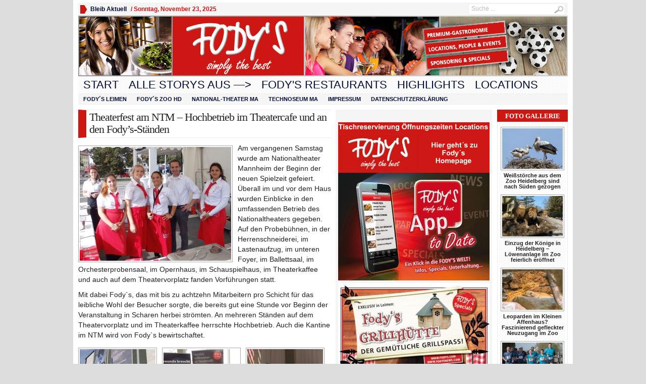

--- FILE ---
content_type: text/html; charset=UTF-8
request_url: https://www.fodysnews.com/theaterfest-am-ntm-hochbetrieb-im-theatercafe-und-an-den-fodys-standen/
body_size: 9016
content:
<!DOCTYPE html PUBLIC "-//W3C//DTD XHTML 1.0 Transitional//EN" "http://www.w3.org/TR/xhtml1/DTD/xhtml1-transitional.dtd">
<html xmlns="http://www.w3.org/1999/xhtml" lang="de">
<head profile="http://gmpg.org/xfn/11">
	<meta http-equiv="Content-Type" content="text/html; charset=UTF-8" />
	<title>
				  Theaterfest am NTM &#8211; Hochbetrieb im Theatercafe und an den Fody&#8217;s-Ständen | Fody´s news					</title>
		<style type="text/css" media="screen">@import url( https://www.fodysnews.com/wp-content/themes/WpNewspaper153/style.css );</style>
	<link rel="stylesheet" href="https://www.fodysnews.com/wp-content/themes/WpNewspaper153/styles/default.css" type="text/css" media="screen" />
	<link rel="stylesheet" href="https://www.fodysnews.com/wp-content/themes/WpNewspaper153/custom.css" type="text/css" media="screen" />

	<link rel="alternate" type="application/rss+xml" title="RSS 2.0" href="https://www.fodysnews.com/feed/" />	
	<link rel="alternate" type="text/xml" title="RSS .92" href="https://www.fodysnews.com/feed/rss/" />	
	<link rel="alternate" type="application/atom+xml" title="Atom 0.3" href="https://www.fodysnews.com/feed/atom/" />	
	<link rel="pingback" href="https://www.fodysnews.com/xmlrpc.php" />	
		<link rel='archives' title='März 2020' href='https://www.fodysnews.com/2020/03/' />
	<link rel='archives' title='Oktober 2019' href='https://www.fodysnews.com/2019/10/' />
	<link rel='archives' title='September 2019' href='https://www.fodysnews.com/2019/09/' />
	<link rel='archives' title='August 2019' href='https://www.fodysnews.com/2019/08/' />
	<link rel='archives' title='Juni 2019' href='https://www.fodysnews.com/2019/06/' />
	<link rel='archives' title='April 2019' href='https://www.fodysnews.com/2019/04/' />
	<link rel='archives' title='März 2019' href='https://www.fodysnews.com/2019/03/' />
	<link rel='archives' title='Februar 2019' href='https://www.fodysnews.com/2019/02/' />
	<link rel='archives' title='Dezember 2018' href='https://www.fodysnews.com/2018/12/' />
	<link rel='archives' title='November 2018' href='https://www.fodysnews.com/2018/11/' />
	<link rel='archives' title='Oktober 2018' href='https://www.fodysnews.com/2018/10/' />
	<link rel='archives' title='September 2018' href='https://www.fodysnews.com/2018/09/' />
	<link rel='archives' title='August 2018' href='https://www.fodysnews.com/2018/08/' />
	<link rel='archives' title='Juni 2018' href='https://www.fodysnews.com/2018/06/' />
	<link rel='archives' title='Mai 2018' href='https://www.fodysnews.com/2018/05/' />
	<link rel='archives' title='April 2018' href='https://www.fodysnews.com/2018/04/' />
	<link rel='archives' title='März 2018' href='https://www.fodysnews.com/2018/03/' />
	<link rel='archives' title='Februar 2018' href='https://www.fodysnews.com/2018/02/' />
	<link rel='archives' title='Januar 2018' href='https://www.fodysnews.com/2018/01/' />
	<link rel='archives' title='Dezember 2017' href='https://www.fodysnews.com/2017/12/' />
	<link rel='archives' title='November 2017' href='https://www.fodysnews.com/2017/11/' />
	<link rel='archives' title='Oktober 2017' href='https://www.fodysnews.com/2017/10/' />
	<link rel='archives' title='September 2017' href='https://www.fodysnews.com/2017/09/' />
	<link rel='archives' title='August 2017' href='https://www.fodysnews.com/2017/08/' />
	<link rel='archives' title='Juli 2017' href='https://www.fodysnews.com/2017/07/' />
	<link rel='archives' title='Juni 2017' href='https://www.fodysnews.com/2017/06/' />
	<link rel='archives' title='Mai 2017' href='https://www.fodysnews.com/2017/05/' />
	<link rel='archives' title='April 2017' href='https://www.fodysnews.com/2017/04/' />
	<link rel='archives' title='März 2017' href='https://www.fodysnews.com/2017/03/' />
	<link rel='archives' title='Januar 2017' href='https://www.fodysnews.com/2017/01/' />
	<link rel='archives' title='Dezember 2016' href='https://www.fodysnews.com/2016/12/' />
	<link rel='archives' title='November 2016' href='https://www.fodysnews.com/2016/11/' />
	<link rel='archives' title='Oktober 2016' href='https://www.fodysnews.com/2016/10/' />
	<link rel='archives' title='September 2016' href='https://www.fodysnews.com/2016/09/' />
	<link rel='archives' title='Juli 2016' href='https://www.fodysnews.com/2016/07/' />
	<link rel='archives' title='Juni 2016' href='https://www.fodysnews.com/2016/06/' />
	<link rel='archives' title='Mai 2016' href='https://www.fodysnews.com/2016/05/' />
	<link rel='archives' title='April 2016' href='https://www.fodysnews.com/2016/04/' />
	<link rel='archives' title='März 2016' href='https://www.fodysnews.com/2016/03/' />
	<link rel='archives' title='Februar 2016' href='https://www.fodysnews.com/2016/02/' />
	<link rel='archives' title='Januar 2016' href='https://www.fodysnews.com/2016/01/' />
	<link rel='archives' title='Dezember 2015' href='https://www.fodysnews.com/2015/12/' />
	<link rel='archives' title='November 2015' href='https://www.fodysnews.com/2015/11/' />
	<link rel='archives' title='Oktober 2015' href='https://www.fodysnews.com/2015/10/' />
	<link rel='archives' title='September 2015' href='https://www.fodysnews.com/2015/09/' />
	<link rel='archives' title='August 2015' href='https://www.fodysnews.com/2015/08/' />
	<link rel='archives' title='Juli 2015' href='https://www.fodysnews.com/2015/07/' />
	<link rel='archives' title='Juni 2015' href='https://www.fodysnews.com/2015/06/' />
	<link rel='archives' title='Mai 2015' href='https://www.fodysnews.com/2015/05/' />
	<link rel='archives' title='April 2015' href='https://www.fodysnews.com/2015/04/' />
	<link rel='archives' title='März 2015' href='https://www.fodysnews.com/2015/03/' />
	<link rel='archives' title='Februar 2015' href='https://www.fodysnews.com/2015/02/' />
	<link rel='archives' title='Januar 2015' href='https://www.fodysnews.com/2015/01/' />
	<link rel='archives' title='Dezember 2014' href='https://www.fodysnews.com/2014/12/' />
	<link rel='archives' title='November 2014' href='https://www.fodysnews.com/2014/11/' />
	<link rel='archives' title='Oktober 2014' href='https://www.fodysnews.com/2014/10/' />
	<link rel='archives' title='September 2014' href='https://www.fodysnews.com/2014/09/' />
	<link rel='archives' title='August 2014' href='https://www.fodysnews.com/2014/08/' />
	<link rel='archives' title='Juli 2014' href='https://www.fodysnews.com/2014/07/' />
	<link rel='archives' title='Juni 2014' href='https://www.fodysnews.com/2014/06/' />
	<link rel='archives' title='Mai 2014' href='https://www.fodysnews.com/2014/05/' />
	<link rel='archives' title='April 2014' href='https://www.fodysnews.com/2014/04/' />
	<link rel='archives' title='März 2014' href='https://www.fodysnews.com/2014/03/' />
	<link rel='archives' title='Februar 2014' href='https://www.fodysnews.com/2014/02/' />
	<link rel='archives' title='Januar 2014' href='https://www.fodysnews.com/2014/01/' />
	<link rel='archives' title='Dezember 2013' href='https://www.fodysnews.com/2013/12/' />
	<link rel='archives' title='November 2013' href='https://www.fodysnews.com/2013/11/' />
	<link rel='archives' title='Oktober 2013' href='https://www.fodysnews.com/2013/10/' />
	<link rel='archives' title='September 2013' href='https://www.fodysnews.com/2013/09/' />
	<link rel='archives' title='August 2013' href='https://www.fodysnews.com/2013/08/' />
	<link rel='archives' title='Juli 2013' href='https://www.fodysnews.com/2013/07/' />
	<link rel='archives' title='Juni 2013' href='https://www.fodysnews.com/2013/06/' />
	<link rel='archives' title='Mai 2013' href='https://www.fodysnews.com/2013/05/' />
	<link rel='archives' title='April 2013' href='https://www.fodysnews.com/2013/04/' />
	<link rel='archives' title='März 2013' href='https://www.fodysnews.com/2013/03/' />
	<link rel='archives' title='Februar 2013' href='https://www.fodysnews.com/2013/02/' />
	<link rel='archives' title='Januar 2013' href='https://www.fodysnews.com/2013/01/' />
	<link rel='archives' title='Dezember 2012' href='https://www.fodysnews.com/2012/12/' />
	<link rel='archives' title='November 2012' href='https://www.fodysnews.com/2012/11/' />
	<link rel='archives' title='Oktober 2012' href='https://www.fodysnews.com/2012/10/' />
	<link rel='archives' title='September 2012' href='https://www.fodysnews.com/2012/09/' />
	<link rel='archives' title='August 2012' href='https://www.fodysnews.com/2012/08/' />
	<link rel='archives' title='Juli 2012' href='https://www.fodysnews.com/2012/07/' />
	<link rel='archives' title='Juni 2012' href='https://www.fodysnews.com/2012/06/' />
	<link rel='archives' title='Mai 2012' href='https://www.fodysnews.com/2012/05/' />
	<link rel='archives' title='April 2012' href='https://www.fodysnews.com/2012/04/' />
	<link rel='archives' title='März 2012' href='https://www.fodysnews.com/2012/03/' />
	<link rel='archives' title='Februar 2012' href='https://www.fodysnews.com/2012/02/' />
	<link rel='archives' title='Januar 2012' href='https://www.fodysnews.com/2012/01/' />
	<link rel='archives' title='Dezember 2011' href='https://www.fodysnews.com/2011/12/' />
	<link rel='archives' title='November 2011' href='https://www.fodysnews.com/2011/11/' />
	<link rel='archives' title='Oktober 2011' href='https://www.fodysnews.com/2011/10/' />
	<link rel='archives' title='September 2011' href='https://www.fodysnews.com/2011/09/' />
	<link rel='archives' title='August 2011' href='https://www.fodysnews.com/2011/08/' />
	<link rel='archives' title='Mai 2011' href='https://www.fodysnews.com/2011/05/' />
	<meta name='robots' content='max-image-preview:large' />
<link rel='dns-prefetch' href='//s.w.org' />
		<script type="text/javascript">
			window._wpemojiSettings = {"baseUrl":"https:\/\/s.w.org\/images\/core\/emoji\/13.1.0\/72x72\/","ext":".png","svgUrl":"https:\/\/s.w.org\/images\/core\/emoji\/13.1.0\/svg\/","svgExt":".svg","source":{"concatemoji":"https:\/\/www.fodysnews.com\/wp-includes\/js\/wp-emoji-release.min.js?ver=5.8.12"}};
			!function(e,a,t){var n,r,o,i=a.createElement("canvas"),p=i.getContext&&i.getContext("2d");function s(e,t){var a=String.fromCharCode;p.clearRect(0,0,i.width,i.height),p.fillText(a.apply(this,e),0,0);e=i.toDataURL();return p.clearRect(0,0,i.width,i.height),p.fillText(a.apply(this,t),0,0),e===i.toDataURL()}function c(e){var t=a.createElement("script");t.src=e,t.defer=t.type="text/javascript",a.getElementsByTagName("head")[0].appendChild(t)}for(o=Array("flag","emoji"),t.supports={everything:!0,everythingExceptFlag:!0},r=0;r<o.length;r++)t.supports[o[r]]=function(e){if(!p||!p.fillText)return!1;switch(p.textBaseline="top",p.font="600 32px Arial",e){case"flag":return s([127987,65039,8205,9895,65039],[127987,65039,8203,9895,65039])?!1:!s([55356,56826,55356,56819],[55356,56826,8203,55356,56819])&&!s([55356,57332,56128,56423,56128,56418,56128,56421,56128,56430,56128,56423,56128,56447],[55356,57332,8203,56128,56423,8203,56128,56418,8203,56128,56421,8203,56128,56430,8203,56128,56423,8203,56128,56447]);case"emoji":return!s([10084,65039,8205,55357,56613],[10084,65039,8203,55357,56613])}return!1}(o[r]),t.supports.everything=t.supports.everything&&t.supports[o[r]],"flag"!==o[r]&&(t.supports.everythingExceptFlag=t.supports.everythingExceptFlag&&t.supports[o[r]]);t.supports.everythingExceptFlag=t.supports.everythingExceptFlag&&!t.supports.flag,t.DOMReady=!1,t.readyCallback=function(){t.DOMReady=!0},t.supports.everything||(n=function(){t.readyCallback()},a.addEventListener?(a.addEventListener("DOMContentLoaded",n,!1),e.addEventListener("load",n,!1)):(e.attachEvent("onload",n),a.attachEvent("onreadystatechange",function(){"complete"===a.readyState&&t.readyCallback()})),(n=t.source||{}).concatemoji?c(n.concatemoji):n.wpemoji&&n.twemoji&&(c(n.twemoji),c(n.wpemoji)))}(window,document,window._wpemojiSettings);
		</script>
		<style type="text/css">
img.wp-smiley,
img.emoji {
	display: inline !important;
	border: none !important;
	box-shadow: none !important;
	height: 1em !important;
	width: 1em !important;
	margin: 0 .07em !important;
	vertical-align: -0.1em !important;
	background: none !important;
	padding: 0 !important;
}
</style>
	<link rel='stylesheet' id='wp-block-library-css'  href='https://www.fodysnews.com/wp-includes/css/dist/block-library/style.min.css?ver=5.8.12' type='text/css' media='all' />
<link rel='stylesheet' id='tablepress-default-css'  href='https://www.fodysnews.com/wp-content/plugins/tablepress/css/build/default.css?ver=2.1.8' type='text/css' media='all' />
<link rel='stylesheet' id='borlabs-cookie-css'  href='https://www.fodysnews.com/wp-content/plugins/borlabs-cookie/css/borlabs-cookie.css?ver=1.9.9-2' type='text/css' media='all' />
<style id='borlabs-cookie-inline-css' type='text/css'>
[data-borlabs-cookie-wrap] [data-borlabs-cookie] {background:#f9f9f9 !important; color:#606569 !important;}
[data-borlabs-cookie-wrap] [data-borlabs-cookie] p {color:#606569 !important;}
[data-borlabs-cookie-wrap] [data-borlabs-cookie] p a {color:#288fe9 !important;}
[data-borlabs-cookie-wrap] [data-borlabs-cookie] p.borlabsCookieSubHeadline {background:#eeeeee !important;}
[data-borlabs-cookie-wrap] [data-borlabs-cookie] p.borlabsCookieSuccess {color:#5eb930 !important;}
[data-borlabs-cookie-wrap] [data-borlabs-cookie] [data-borlabs-selection] ul {border-top: 1px solid #f2f2f2 !important; border-left: 1px solid #f2f2f2 !important; border-right: 1px solid #f2f2f2 !important;}
[data-borlabs-cookie-wrap] [data-borlabs-cookie] [data-borlabs-selection] ul li.cookieOption1 {background:#ffffff !important; border-bottom: 1px solid #f2f2f2 !important; color:#606569 !important;}
[data-borlabs-cookie-wrap] [data-borlabs-cookie] [data-borlabs-selection] ul li.cookieOption1:hover {background-color:#288fe9 !important; color:#ffffff !important;}
[data-borlabs-cookie-wrap] [data-borlabs-cookie] [data-borlabs-selection] ul li.cookieOption2 {background:#ffffff !important; border-bottom: 1px solid #f2f2f2 !important; color:#606569 !important;}
[data-borlabs-cookie-wrap] [data-borlabs-cookie] [data-borlabs-selection] ul li.cookieOption2:hover {background-color:#288fe9 !important; color:#ffffff !important;}
[data-borlabs-cookie-wrap] [data-borlabs-cookie] [data-borlabs-selection] ul li.cookieOption3 {background:#ffffff !important; border-bottom: 1px solid #f2f2f2 !important; color:#606569 !important;}
[data-borlabs-cookie-wrap] [data-borlabs-cookie] [data-borlabs-selection] ul li.cookieOption3:hover {background-color:#288fe9 !important; color:#ffffff !important;}
[data-borlabs-cookie-wrap] [data-borlabs-cookie] [data-borlabs-help] a {color:#288fe9 !important;}
.borlabs-cookie-bct-default, [data-borlabs-cookie-opt-out] {background:#efefef !important; color: #666666 !important;}
.borlabs-cookie-bct-default p, [data-borlabs-cookie-opt-out] p {color: #666666 !important;}
.borlabs-cookie-bct-default a[role="button"], [data-borlabs-cookie-opt-out] a[role="button"] {background:#288fe9 !important; color: #ffffff !important;}
.borlabs-cookie-bct-default a[role="button"]:hover, [data-borlabs-cookie-opt-out] a[role="button"]:hover {background:#2875e9 !important; color: #ffffff !important;}
[data-borlabs-cookie-opt-out] [data-borlabs-cookie-opt-out-success] {color: #5eb930 !important;}
</style>
<link rel='stylesheet' id='promoslider_main-css'  href='https://www.fodysnews.com/wp-content/plugins/promotion-slider/css/slider.css?ver=5.8.12' type='text/css' media='all' />
<script type='text/javascript' src='https://www.fodysnews.com/wp-includes/js/jquery/jquery.min.js?ver=3.6.0' id='jquery-core-js'></script>
<script type='text/javascript' src='https://www.fodysnews.com/wp-includes/js/jquery/jquery-migrate.min.js?ver=3.3.2' id='jquery-migrate-js'></script>
<script type='text/javascript' src='https://www.fodysnews.com/wp-content/themes/WpNewspaper153/includes/js/contentslider.js?ver=5.8.12' id='contentslider-js'></script>
<script type='text/javascript' src='https://www.fodysnews.com/wp-content/themes/WpNewspaper153/includes/js/jqueryslidemenu.js?ver=5.8.12' id='jqueryslidemenu-js'></script>
<script type='text/javascript' src='https://www.fodysnews.com/wp-content/themes/WpNewspaper153/includes/js/jCarouselLite.js?ver=5.8.12' id='jCarouselLite-js'></script>
<script type='text/javascript' src='https://www.fodysnews.com/wp-content/themes/WpNewspaper153/includes/js/tabber.js?ver=5.8.12' id='tabber-js'></script>
<script type='text/javascript' src='https://www.fodysnews.com/wp-content/themes/WpNewspaper153/includes/js/flowplayer-3.2.4.min.js?ver=5.8.12' id='flowplayer-js'></script>
<script type='text/javascript' src='https://www.fodysnews.com/wp-content/themes/WpNewspaper153/includes/js/cufon-yui.js?ver=5.8.12' id='cufon-js'></script>
<script type='text/javascript' src='https://www.fodysnews.com/wp-content/themes/WpNewspaper153/includes/js/aller.js?ver=5.8.12' id='aller-js'></script>
<script type='text/javascript' id='black-studio-touch-dropdown-menu-js-extra'>
/* <![CDATA[ */
var black_studio_touch_dropdown_menu_params = {"selector":"li:has(ul) > a","selector_leaf":"li li li:not(:has(ul)) > a","force_ios5":""};
/* ]]> */
</script>
<script type='text/javascript' src='https://www.fodysnews.com/wp-content/plugins/black-studio-touch-dropdown-menu/js/black-studio-touch-dropdown-menu.min.js?ver=1.0.2' id='black-studio-touch-dropdown-menu-js'></script>
<script type='text/javascript' id='promoslider_main-js-extra'>
/* <![CDATA[ */
var promoslider_options = {"version":"3.3.4"};
/* ]]> */
</script>
<script type='text/javascript' src='https://www.fodysnews.com/wp-content/plugins/promotion-slider/js/promoslider.js?ver=5.8.12' id='promoslider_main-js'></script>
<link rel="https://api.w.org/" href="https://www.fodysnews.com/wp-json/" /><link rel="alternate" type="application/json" href="https://www.fodysnews.com/wp-json/wp/v2/posts/6302" /><link rel="EditURI" type="application/rsd+xml" title="RSD" href="https://www.fodysnews.com/xmlrpc.php?rsd" />
<link rel="wlwmanifest" type="application/wlwmanifest+xml" href="https://www.fodysnews.com/wp-includes/wlwmanifest.xml" /> 
<meta name="generator" content="WordPress 5.8.12" />
<link rel="canonical" href="https://www.fodysnews.com/theaterfest-am-ntm-hochbetrieb-im-theatercafe-und-an-den-fodys-standen/" />
<link rel='shortlink' href='https://www.fodysnews.com/?p=6302' />
<link rel="alternate" type="application/json+oembed" href="https://www.fodysnews.com/wp-json/oembed/1.0/embed?url=https%3A%2F%2Fwww.fodysnews.com%2Ftheaterfest-am-ntm-hochbetrieb-im-theatercafe-und-an-den-fodys-standen%2F" />
<link rel="alternate" type="text/xml+oembed" href="https://www.fodysnews.com/wp-json/oembed/1.0/embed?url=https%3A%2F%2Fwww.fodysnews.com%2Ftheaterfest-am-ntm-hochbetrieb-im-theatercafe-und-an-den-fodys-standen%2F&#038;format=xml" />

	</head>

<body>


<div id="wrapper">

	<div id="masthead">
								<ul>
					<li><a href="#">Bleib Aktuell</a>
						<ul>
							<li><a class="gab_rss" href="https://www.fodysnews.com/feed/" rel="nofollow" title="Abonniere die letzen Artikel in RSS">Letzte Artikel in RSS</a>
								<ul>
									<li><a class="gab_rss" rel="nofollow" href="https://www.fodysnews.com/category/alle-storys-aus/feed/">Alle Storys aus ---&gt;</a></li><li><a class="gab_rss" rel="nofollow" href="https://www.fodysnews.com/category/cateringevents/feed/">Catering/Events</a></li><li><a class="gab_rss" rel="nofollow" href="https://www.fodysnews.com/category/eventreports/feed/">Event Reports</a></li><li><a class="gab_rss" rel="nofollow" href="https://www.fodysnews.com/category/fodys-restaurants/feed/">Fody's Restaurants</a></li><li><a class="gab_rss" rel="nofollow" href="https://www.fodysnews.com/category/entertainment/fritz-quitz/feed/">Fritz-Quitz</a></li><li><a class="gab_rss" rel="nofollow" href="https://www.fodysnews.com/category/headlines/feed/">Headlines</a></li><li><a class="gab_rss" rel="nofollow" href="https://www.fodysnews.com/category/highlights/feed/">Highlights</a></li><li><a class="gab_rss" rel="nofollow" href="https://www.fodysnews.com/category/kaefertal/feed/">Käfertal</a></li><li><a class="gab_rss" rel="nofollow" href="https://www.fodysnews.com/category/ketsch/feed/">Ketsch</a></li><li><a class="gab_rss" rel="nofollow" href="https://www.fodysnews.com/category/ladenburg/feed/">Ladenburg</a></li><li><a class="gab_rss" rel="nofollow" href="https://www.fodysnews.com/category/entertainment/feed/">latest stories</a></li><li><a class="gab_rss" rel="nofollow" href="https://www.fodysnews.com/category/leimen/feed/">Leimen</a></li><li><a class="gab_rss" rel="nofollow" href="https://www.fodysnews.com/category/locations/feed/">Locations</a></li><li><a class="gab_rss" rel="nofollow" href="https://www.fodysnews.com/category/media/feed/">Media</a></li><li><a class="gab_rss" rel="nofollow" href="https://www.fodysnews.com/category/entertainment/music-sessions/feed/">Music Sessions</a></li><li><a class="gab_rss" rel="nofollow" href="https://www.fodysnews.com/category/newpromotion/feed/">New Promotions</a></li><li><a class="gab_rss" rel="nofollow" href="https://www.fodysnews.com/category/upcoming/feed/">Next Events</a></li><li><a class="gab_rss" rel="nofollow" href="https://www.fodysnews.com/category/media/photo-gallery/feed/">Photo Gallery</a></li><li><a class="gab_rss" rel="nofollow" href="https://www.fodysnews.com/category/sponsoring/feed/">Sponsoring &amp; Charity</a></li><li><a class="gab_rss" rel="nofollow" href="https://www.fodysnews.com/category/uncategorized/feed/">Uncategorized</a></li><li><a class="gab_rss" rel="nofollow" href="https://www.fodysnews.com/category/media/videos/feed/">Videos</a></li><li><a class="gab_rss" rel="nofollow" href="https://www.fodysnews.com/category/heidelberg-zoo/feed/">Zoo HD</a></li>				
								</ul>
							</li>
							<li><a class="gab_rss" href="https://www.fodysnews.com/comments/feed/" rel="nofollow" title="Abonniere die letzen Kommentare in RSS">Letzte Kommentare in RSS</a></li>
																											</ul>
					</li>
					<li> / <script type="text/javascript">
							<!--
							var mydate=new Date()
							var year=mydate.getYear()
							if (year < 1000)
							year+=1900
							var day=mydate.getDay()
							var month=mydate.getMonth()
							var daym=mydate.getDate()
							if (daym<10)
							daym="0"+daym
							var dayarray=new Array("Sonntag","Montag","Dienstag","Mittwoch","Donnerstag","Freitag","Samstag")
							var montharray=new Array("Januar","Februaer","März","April","Mai","Juni","Juli","August","September","Oktober","November","Dezember")
							document.write(""+dayarray[day]+", "+montharray[month]+" "+daym+", "+year+"")
							// -->
						</script>
					</li>
				</ul>
							<div id="search"><form id="searchform" action="https://www.fodysnews.com">
	<fieldset>
		<input type="text" id="s" name="s" value="Suche ..." onfocus="if(this.value==this.defaultValue)this.value='';" onblur="if(this.value=='')this.value=this.defaultValue;"/>
		<input type="image" id="searchsubmit" src="https://www.fodysnews.com/wp-content/themes/WpNewspaper153/images/button_go.gif" alt="Suche ..." value="" /> 
	</fieldset>
</form>
</div>
		<div class="clear"></div>
	</div><!-- enf od Masthead -->
	<!-- #Header -->
				<a href="https://www.fodysnews.com" alt="Fody´s news" title="Fody´s news"><img src="https://www.fodysnews.com/wp-content/uploads/2011/10/header_V2_970x120px_2.jpg" style="max-width:970px" alt="Fody´s news" /></a>
		<!-- // header -->

	
	<div class="clear"></div>		
		<div id="navcats">
										<ul>
						<li><a href="https://www.fodysnews.com" title="Simply the best!">Start</a></li>
							<li class="cat-item cat-item-157"><a href="https://www.fodysnews.com/category/alle-storys-aus/">Alle Storys aus &#8212;&gt;</a>
</li>
	<li class="cat-item cat-item-168"><a href="https://www.fodysnews.com/category/fodys-restaurants/">Fody&#039;s Restaurants</a>
</li>
	<li class="cat-item cat-item-161"><a href="https://www.fodysnews.com/category/highlights/">Highlights</a>
</li>
	<li class="cat-item cat-item-169"><a href="https://www.fodysnews.com/category/locations/">Locations</a>
</li>
					</ul>
			 				<div class="clear"></div>
	</div>
	
	<div id="navpages">
										<ul>
						<li class="page_item page-item-2697 page_item_has_children"><a href="https://www.fodysnews.com/fody%c2%b4s-leimen/">Fody´s Leimen</a>
<ul class='children'>
	<li class="page_item page-item-5874"><a href="https://www.fodysnews.com/fody%c2%b4s-leimen/ostern-2019/">Ostern 2019</a></li>
	<li class="page_item page-item-3717"><a href="https://www.fodysnews.com/fody%c2%b4s-leimen/grillhutte/">Leimen &#8211; Hüttenzauber</a></li>
</ul>
</li>
<li class="page_item page-item-3802"><a href="https://www.fodysnews.com/fody%c2%b4s-zoo-hd/">Fody´s Zoo HD</a></li>
<li class="page_item page-item-7320"><a href="https://www.fodysnews.com/national-theater-mannheim/">National-Theater MA</a></li>
<li class="page_item page-item-7322"><a href="https://www.fodysnews.com/technoseum-ma/">Technoseum MA</a></li>
<li class="page_item page-item-1415 page_item_has_children"><a href="https://www.fodysnews.com/impressum/">Impressum</a>
<ul class='children'>
	<li class="page_item page-item-1466"><a href="https://www.fodysnews.com/impressum/contact/">Kontakt</a></li>
</ul>
</li>
<li class="page_item page-item-8083"><a href="https://www.fodysnews.com/datenschutzerklaerung/">Datenschutzerklärung</a></li>
					</ul>
			 				<div class="clear"></div>
	</div>
	
<div class="clear"></div>	

<div id="innerContent">
	<div id="innerLeft">	
		<div class="post">
			
			<h1 class="singlePageTitle">Theaterfest am NTM &#8211; Hochbetrieb im Theatercafe und an den Fody&#8217;s-Ständen</h1>
	
			<p><a href="https://www.fodysnews.com/wp-content/uploads/2014/10/216-NTM-Spielzeit-Eröffnung-2.jpg"><img loading="lazy" class="alignleft size-medium wp-image-6303" alt="216 - NTM Spielzeit-Eröffnung - 2" src="https://www.fodysnews.com/wp-content/uploads/2014/10/216-NTM-Spielzeit-Eröffnung-2-300x225.jpg" width="300" height="225" srcset="https://www.fodysnews.com/wp-content/uploads/2014/10/216-NTM-Spielzeit-Eröffnung-2-300x225.jpg 300w, https://www.fodysnews.com/wp-content/uploads/2014/10/216-NTM-Spielzeit-Eröffnung-2-1024x768.jpg 1024w, https://www.fodysnews.com/wp-content/uploads/2014/10/216-NTM-Spielzeit-Eröffnung-2-470x352.jpg 470w, https://www.fodysnews.com/wp-content/uploads/2014/10/216-NTM-Spielzeit-Eröffnung-2-161x120.jpg 161w, https://www.fodysnews.com/wp-content/uploads/2014/10/216-NTM-Spielzeit-Eröffnung-2.jpg 1200w" sizes="(max-width: 300px) 100vw, 300px" /></a>Am vergangenen Samstag wurde am Nationaltheater Mannheim der Beginn der neuen Spielzeit gefeiert. Überall im und vor dem Haus wurden Einblicke in den umfassenden Betrieb des Nationaltheaters gegeben. Auf den Probebühnen, in der Herrenschneiderei, im Lastenaufzug, im unteren Foyer, im Ballettsaal, im Orchesterprobensaal, im Opernhaus, im Schauspielhaus, im Theaterkaffee und auch auf dem Theatervorplatz fanden Vorführungen statt.</p>
<p>Mit dabei Fody`s, das mit bis zu achtzehn Mitarbeitern pro Schicht für das leibliche Wohl der Besucher sorgte, die bereits gut eine Stunde vor Beginn der Veranstaltung in Scharen herbei strömten. An mehreren Ständen auf dem Theatervorplatz und im Theaterkaffee herrschte Hochbetrieb. Auch die Kantine im NTM wird von Fody`s bewirtschaftet.</p>
<p><a href="https://www.fodysnews.com/wp-content/uploads/2014/10/216-NTM-Spielzeit-Eröffnung-1.jpg"><img loading="lazy" class="alignleft size-thumbnail wp-image-6307" alt="216 - NTM Spielzeit-Eröffnung - 1" src="https://www.fodysnews.com/wp-content/uploads/2014/10/216-NTM-Spielzeit-Eröffnung-1-150x150.jpg" width="150" height="150" srcset="https://www.fodysnews.com/wp-content/uploads/2014/10/216-NTM-Spielzeit-Eröffnung-1-150x150.jpg 150w, https://www.fodysnews.com/wp-content/uploads/2014/10/216-NTM-Spielzeit-Eröffnung-1-50x50.jpg 50w" sizes="(max-width: 150px) 100vw, 150px" /></a><a href="https://www.fodysnews.com/wp-content/uploads/2014/10/216-NTM-Spielzeit-Eröffnung-3.jpg"><img loading="lazy" class="alignleft size-thumbnail wp-image-6305" alt="216 - NTM Spielzeit-Eröffnung - 3" src="https://www.fodysnews.com/wp-content/uploads/2014/10/216-NTM-Spielzeit-Eröffnung-3-150x150.jpg" width="150" height="150" srcset="https://www.fodysnews.com/wp-content/uploads/2014/10/216-NTM-Spielzeit-Eröffnung-3-150x150.jpg 150w, https://www.fodysnews.com/wp-content/uploads/2014/10/216-NTM-Spielzeit-Eröffnung-3-50x50.jpg 50w" sizes="(max-width: 150px) 100vw, 150px" /></a><a href="https://www.fodysnews.com/wp-content/uploads/2014/10/216-NTM-Spielzeit-Eröffnung-5.jpg"><img loading="lazy" class="alignleft size-thumbnail wp-image-6304" alt="216 - NTM Spielzeit-Eröffnung - 5" src="https://www.fodysnews.com/wp-content/uploads/2014/10/216-NTM-Spielzeit-Eröffnung-5-150x150.jpg" width="150" height="150" srcset="https://www.fodysnews.com/wp-content/uploads/2014/10/216-NTM-Spielzeit-Eröffnung-5-150x150.jpg 150w, https://www.fodysnews.com/wp-content/uploads/2014/10/216-NTM-Spielzeit-Eröffnung-5-50x50.jpg 50w" sizes="(max-width: 150px) 100vw, 150px" /></a></p>
<p>&nbsp;</p>
<div class="clear"></div>			
						
			<div class="clear"></div>
									<div class="share">
				<p>
					<a href="https://digg.com/submit?phase=2&amp;url=https://www.fodysnews.com/theaterfest-am-ntm-hochbetrieb-im-theatercafe-und-an-den-fodys-standen/&amp;title=Theaterfest am NTM &#8211; Hochbetrieb im Theatercafe und an den Fody&#8217;s-Ständen"><img src="https://www.fodysnews.com/wp-content/themes/WpNewspaper153/images/digg.png" alt="" /></a>
					<a href="https://del.icio.us/post?url=https://www.fodysnews.com/theaterfest-am-ntm-hochbetrieb-im-theatercafe-und-an-den-fodys-standen/&amp;title=Theaterfest am NTM &#8211; Hochbetrieb im Theatercafe und an den Fody&#8217;s-Ständen"><img src="https://www.fodysnews.com/wp-content/themes/WpNewspaper153/images/delicious.png" alt="" /></a>
					<a href="https://www.facebook.com/share.php?u=https://www.fodysnews.com/theaterfest-am-ntm-hochbetrieb-im-theatercafe-und-an-den-fodys-standen/&amp;t=Theaterfest am NTM &#8211; Hochbetrieb im Theatercafe und an den Fody&#8217;s-Ständen"><img src="https://www.fodysnews.com/wp-content/themes/WpNewspaper153/images/facebook.png" alt="" /></a>
					<a href="https://www.google.com/bookmarks/mark?op=edit&amp;bkmk=https://www.fodysnews.com/theaterfest-am-ntm-hochbetrieb-im-theatercafe-und-an-den-fodys-standen/&amp;title=Theaterfest am NTM &#8211; Hochbetrieb im Theatercafe und an den Fody&#8217;s-Ständen"><img src="https://www.fodysnews.com/wp-content/themes/WpNewspaper153/images/googlebookmark.png" alt="" /></a>
					<a href="https://sphinn.com/submit.php?url=https://www.fodysnews.com/theaterfest-am-ntm-hochbetrieb-im-theatercafe-und-an-den-fodys-standen/&amp;title=Theaterfest am NTM &#8211; Hochbetrieb im Theatercafe und an den Fody&#8217;s-Ständen"><img src="https://www.fodysnews.com/wp-content/themes/WpNewspaper153/images/sphinn.gif" alt="" /></a>
					<a href="https://www.stumbleupon.com/submit?url=https://www.fodysnews.com/theaterfest-am-ntm-hochbetrieb-im-theatercafe-und-an-den-fodys-standen/&amp;title=Theaterfest am NTM &#8211; Hochbetrieb im Theatercafe und an den Fody&#8217;s-Ständen"><img src="https://www.fodysnews.com/wp-content/themes/WpNewspaper153/images/stumbleupon.png" alt="" /></a>
					<a href="https://technorati.com/faves?add=https://www.fodysnews.com/theaterfest-am-ntm-hochbetrieb-im-theatercafe-und-an-den-fodys-standen/"><img src="https://www.fodysnews.com/wp-content/themes/WpNewspaper153/images/technorati.png" alt="" /></a>
				</p> 
			</div>
						
						
		</div>
		
		
<!-- You can start editing here. -->


 	
			<!-- If comments are closed. -->
		<p id="commentNotification">Kommentare sind geschlossen</p>
	

		
	</div>
	
	<div id="wideSidebar">
		<div id="text-3" class="widget wideSidebarWidget widget_text">			<div class="textwidget"><div><div class="dfad dfad_pos_1 dfad_first" id="_ad_5602"><a href="http://www.fodys.com/" target="_blank" rel="noopener"><img class="alignleft wp-image-2638 size-full" src="https://www.fodysnews.com/wp-content/uploads/2011/11/Zu-Fody-s-Homepage-parent.gif" alt="Zu-Fody-s-Homepage-parent" width="300" height="100" /></a><br></div><div class="dfad dfad_pos_2" id="_ad_5604"><a href="https://www.fodysnews.com/?p=4917"><img src="https://www.fodysnews.com/wp-content/uploads/2013/01/117-App-to-Date-300.jpg"/></a><br></div><div class="dfad dfad_pos_3 dfad_last" id="_ad_8045"><a href="https://www.fodysnews.com/wp-content/uploads/2018/01/10164-Grillhütte-300.jpg" target="_blank" rel="noopener"><img class="alignleft wp-image-7999 size-full" src="https://www.fodysnews.com/wp-content/uploads/2018/01/10164-Grillhütte-300.jpg" alt="" width="300" height="420"></a><br></div></div>

</div>
		</div>	
</div>
	<div class="clear"></div>
</div><!-- Enf of innerContent -->

<div id="narrowSidebar">
			
	 
		<h3 class="narrowSidebarTitle">Foto Gallerie</h3>
		<ul id="narrowSidebarGallery">
					
		
			<li>
				
			<a href="https://www.fodysnews.com/weissstoerche-aus-dem-zoo-heidelberg-sind-nach-sueden-gezogen/"><img width="120" height="80" src="https://www.fodysnews.com/wp-content/uploads/2019/09/12985-Störche-1-120x80.jpg" class="alignnone wp-post-image" alt="Weißstörche aus dem Zoo Heidelberg sind nach Süden gezogen" loading="lazy" srcset="https://www.fodysnews.com/wp-content/uploads/2019/09/12985-Störche-1-120x80.jpg 120w, https://www.fodysnews.com/wp-content/uploads/2019/09/12985-Störche-1-300x200.jpg 300w, https://www.fodysnews.com/wp-content/uploads/2019/09/12985-Störche-1-768x512.jpg 768w, https://www.fodysnews.com/wp-content/uploads/2019/09/12985-Störche-1-1024x683.jpg 1024w, https://www.fodysnews.com/wp-content/uploads/2019/09/12985-Störche-1-470x313.jpg 470w, https://www.fodysnews.com/wp-content/uploads/2019/09/12985-Störche-1.jpg 1200w" sizes="(max-width: 120px) 100vw, 120px" /></a>	
				<a href="https://www.fodysnews.com/weissstoerche-aus-dem-zoo-heidelberg-sind-nach-sueden-gezogen/" rel="bookmark">Weißstörche aus dem Zoo Heidelberg sind nach Süden gezogen</a>
			</li>
					
		
			<li>
				
			<a href="https://www.fodysnews.com/einzug-der-koenige-in-heidelberg-loewenanlage-im-zoo-heidelberg-feierlich-eroeffnet/"><img width="120" height="80" src="https://www.fodysnews.com/wp-content/uploads/2019/02/12008-Löwe-2-120x80.jpg" class="alignnone wp-post-image" alt="Einzug der Könige in Heidelberg &#8211; Löwenanlage im Zoo feierlich eröffnet" loading="lazy" srcset="https://www.fodysnews.com/wp-content/uploads/2019/02/12008-Löwe-2-120x80.jpg 120w, https://www.fodysnews.com/wp-content/uploads/2019/02/12008-Löwe-2-300x200.jpg 300w, https://www.fodysnews.com/wp-content/uploads/2019/02/12008-Löwe-2-768x512.jpg 768w, https://www.fodysnews.com/wp-content/uploads/2019/02/12008-Löwe-2-470x313.jpg 470w, https://www.fodysnews.com/wp-content/uploads/2019/02/12008-Löwe-2.jpg 800w" sizes="(max-width: 120px) 100vw, 120px" /></a>	
				<a href="https://www.fodysnews.com/einzug-der-koenige-in-heidelberg-loewenanlage-im-zoo-heidelberg-feierlich-eroeffnet/" rel="bookmark">Einzug der Könige in Heidelberg &#8211; Löwenanlage im Zoo feierlich eröffnet</a>
			</li>
					
		
			<li>
				
			<a href="https://www.fodysnews.com/leoparden-im-kleinen-affenhaus-faszinierend-gefleckter-neuzugang-im-zoo/"><img width="120" height="80" src="https://www.fodysnews.com/wp-content/uploads/2019/02/11968-Gekko-120x80.jpg" class="alignnone wp-post-image" alt="Leoparden im Kleinen Affenhaus? Faszinierend gefleckter Neuzugang im Zoo" loading="lazy" srcset="https://www.fodysnews.com/wp-content/uploads/2019/02/11968-Gekko-120x80.jpg 120w, https://www.fodysnews.com/wp-content/uploads/2019/02/11968-Gekko-768x521.jpg 768w, https://www.fodysnews.com/wp-content/uploads/2019/02/11968-Gekko-470x319.jpg 470w, https://www.fodysnews.com/wp-content/uploads/2019/02/11968-Gekko.jpg 800w" sizes="(max-width: 120px) 100vw, 120px" /></a>	
				<a href="https://www.fodysnews.com/leoparden-im-kleinen-affenhaus-faszinierend-gefleckter-neuzugang-im-zoo/" rel="bookmark">Leoparden im Kleinen Affenhaus? Faszinierend gefleckter Neuzugang im Zoo</a>
			</li>
					
		
			<li>
				
			<a href="https://www.fodysnews.com/die-schoenste-laufstrecke-in-heidelberg-wird-pink-flamingolauf-im-zoo/"><img width="120" height="80" src="https://www.fodysnews.com/wp-content/uploads/2019/02/11905-Affenlauf-1-120x80.jpg" class="alignnone wp-post-image" alt="Die schönste Laufstrecke in Heidelberg wird pink &#8211; Flamingolauf im Zoo" loading="lazy" srcset="https://www.fodysnews.com/wp-content/uploads/2019/02/11905-Affenlauf-1-120x80.jpg 120w, https://www.fodysnews.com/wp-content/uploads/2019/02/11905-Affenlauf-1-300x200.jpg 300w, https://www.fodysnews.com/wp-content/uploads/2019/02/11905-Affenlauf-1-768x512.jpg 768w, https://www.fodysnews.com/wp-content/uploads/2019/02/11905-Affenlauf-1-470x313.jpg 470w, https://www.fodysnews.com/wp-content/uploads/2019/02/11905-Affenlauf-1.jpg 800w" sizes="(max-width: 120px) 100vw, 120px" /></a>	
				<a href="https://www.fodysnews.com/die-schoenste-laufstrecke-in-heidelberg-wird-pink-flamingolauf-im-zoo/" rel="bookmark">Die schönste Laufstrecke in Heidelberg wird pink &#8211; Flamingolauf im Zoo</a>
			</li>
					
		
			<li>
				
			<a href="https://www.fodysnews.com/abhaengen-mit-mama-und-papa-nachwuchs-bei-den-faultieren-im-zoo/"><img width="120" height="80" src="https://www.fodysnews.com/wp-content/uploads/2018/12/11624-Faultier-120x80.jpg" class="alignnone wp-post-image" alt="Abhängen mit Mama und Papa &#8211; Nachwuchs bei den Faultieren (im Zoo)" loading="lazy" srcset="https://www.fodysnews.com/wp-content/uploads/2018/12/11624-Faultier-120x80.jpg 120w, https://www.fodysnews.com/wp-content/uploads/2018/12/11624-Faultier-768x521.jpg 768w, https://www.fodysnews.com/wp-content/uploads/2018/12/11624-Faultier-470x319.jpg 470w, https://www.fodysnews.com/wp-content/uploads/2018/12/11624-Faultier.jpg 800w" sizes="(max-width: 120px) 100vw, 120px" /></a>	
				<a href="https://www.fodysnews.com/abhaengen-mit-mama-und-papa-nachwuchs-bei-den-faultieren-im-zoo/" rel="bookmark">Abhängen mit Mama und Papa &#8211; Nachwuchs bei den Faultieren (im Zoo)</a>
			</li>
					
		
			<li>
				
			<a href="https://www.fodysnews.com/alle-kinder-aufgepasst-der-nikolaus-kommt-ins-fodys-restaurant-schuh-abgeben/"><img width="120" height="80" src="https://www.fodysnews.com/wp-content/uploads/2017/12/10005-Nikolaus-bei-Fodys-3-120x80.jpg" class="alignnone wp-post-image" alt="Alle Kinder aufgepasst: Der Nikolaus kommt ins Fody&#8217;s Restaurant &#8211; Schuh abgeben!" loading="lazy" /></a>	
				<a href="https://www.fodysnews.com/alle-kinder-aufgepasst-der-nikolaus-kommt-ins-fodys-restaurant-schuh-abgeben/" rel="bookmark">Alle Kinder aufgepasst: Der Nikolaus kommt ins Fody&#8217;s Restaurant &#8211; Schuh abgeben!</a>
			</li>
				
		</ul>
		
		
		

</div>

<div class="clear"></div>

<div id="footerCatBar">
		
						<ul>
						<li class="cat-item cat-item-157"><a href="https://www.fodysnews.com/category/alle-storys-aus/">Alle Storys aus &#8212;&gt;</a>
</li>
	<li class="cat-item cat-item-168"><a href="https://www.fodysnews.com/category/fodys-restaurants/">Fody&#039;s Restaurants</a>
</li>
	<li class="cat-item cat-item-161"><a href="https://www.fodysnews.com/category/highlights/">Highlights</a>
</li>
	<li class="cat-item cat-item-169"><a href="https://www.fodysnews.com/category/locations/">Locations</a>
</li>
				</ul>
		 	</div>

<div id="footerPages">
					<ul>
				<li class="page_item page-item-2697 page_item_has_children"><a href="https://www.fodysnews.com/fody%c2%b4s-leimen/">Fody´s Leimen</a></li>
<li class="page_item page-item-3802"><a href="https://www.fodysnews.com/fody%c2%b4s-zoo-hd/">Fody´s Zoo HD</a></li>
<li class="page_item page-item-7320"><a href="https://www.fodysnews.com/national-theater-mannheim/">National-Theater MA</a></li>
<li class="page_item page-item-7322"><a href="https://www.fodysnews.com/technoseum-ma/">Technoseum MA</a></li>
<li class="page_item page-item-1415 page_item_has_children"><a href="https://www.fodysnews.com/impressum/">Impressum</a></li>
<li class="page_item page-item-8083"><a href="https://www.fodysnews.com/datenschutzerklaerung/">Datenschutzerklärung</a></li>
				<li><a href="https://www.fodysnews.com/feed/">RSS</a></li>
			</ul>
			<span id="themeInfo">
			
		<a href="https://www.fodysnews.com/wp-login.php">Anmelden</a>		 | Designed by <a href="https://www.gabfirethemes.com/" title="Premium WordPress Themes">Gabfire themes</a>
				<script id="borlabsCookieMessageBox" type="text/template">    <div data-borlabs-cookie-wrap="popup">
        <div data-borlabs-cookie class="bcPositionBottom">
            <p class="borlabsCookieHeadline">Cookie-Präferenz</p>
            <div data-borlabs-selection>
                <p class="borlabsCookieExplanation">Bitte treffen Sie eine Auswahl. Mehr Informationen zu den Folgen Ihrer Auswahl finden Sie unter: <span data-borlabs-cookie-help-link>Hilfe</span>.</p>
                <div data-borlabs-selection-list>
                    <ul>
                        <li class="cookieOption1"><label for="borlabsCookieOptionAll"><input id="borlabsCookieOptionAll" type="radio" name="cookieOption" value="all">Diese Webseite benötigt Cookies, um optimal zu funktionieren. Hiermit stimmen Sie der Verwendung zu.</label></li>
                                                <li class="cookieOption3"><label for="borlabsCookieOptionRejectAll"><input id="borlabsCookieOptionRejectAll" type="radio" name="cookieOption" value="reject-all">Keine Cookies akzeptieren</label></li>
                                            </ul>
                    <p class="borlabsCookieText">Treffen Sie eine Auswahl um fortzufahren</p>
                                    </div>
                <div data-borlabs-selection-success>
                    <p class="borlabsCookieSuccess">Ihre Einstellung wurde gesichert.</p>
                </div>
                <p class="borlabsCookieText" data-borlabs-cookie-help-link>Hilfe</p>
            </div>
            <div data-borlabs-help>
                <p class="borlabsCookieSubHeadline">Hilfe</p>
                <p>Um fortzufahren, müssen Sie eine Cookie-Auswahl treffen. Im Folgenden finden Sie eine Erklärung der verschiedenen Optionen und ihrer Bedeutung.</p>
                <ul>
                    <li><span>Diese Webseite benötigt Cookies, um optimal zu funktionieren. Hiermit stimmen Sie der Verwendung zu.</span>:<br>Alle Cookies wie z.B. Tracking- und Analyse-Cookies.</li>
                                        <li><span>Keine Cookies akzeptieren</span>:<br>Es werden keine Cookies gesetzt, außer die aus technischen Gründen notwendigen Cookies.</li>
                                    </ul>
                <p>Sie können Ihre Cookie-Einstellung jederzeit hier ändern: <a href="https://www.fodysnews.com/datenschutzerklaerung/">Datenschutzerklärung</a>. <a href="https://www.fodysnews.com/impressum/">Impressum</a></p>
                <p class="borlabsCookieText" data-borlabs-cookie-help-link>Zurück</p>
            </div>
        </div>
    </div>
</script><script type='text/javascript' src='https://www.fodysnews.com/wp-includes/js/comment-reply.min.js?ver=5.8.12' id='comment-reply-js'></script>
<script type='text/javascript' src='https://www.fodysnews.com/wp-includes/js/wp-embed.min.js?ver=5.8.12' id='wp-embed-js'></script>
<script type='text/javascript' id='borlabs-cookie-js-extra'>
/* <![CDATA[ */
var borlabsCookieConfig = {"ajaxURL":"https:\/\/www.fodysnews.com\/wp-admin\/admin-ajax.php","language":"de","codeCookieFirstParty":"","codeCookieThirdParty":"PCEtLSBHbG9iYWwgc2l0ZSB0YWcgKGd0YWcuanMpIC0gR29vZ2xlIEFuYWx5dGljcyAtLT4KPHNjcmlwdCBhc3luYyBzcmM9Imh0dHBzOi8vd3d3Lmdvb2dsZXRhZ21hbmFnZXIuY29tL2d0YWcvanM\/[base64]","codeFacebookPixel":"","cookieBoxBlocks":"","cookieBoxShow":"automatic","cookieLifetime":"100","cookieLifetimeOption2":"100","cookieLifetimeOption3":"100","cookieRespectDoNotTrack":"1","cookiesForBots":"1","executeFirstPartyCodeOnThirdParty":"1","facebookPixelId":"","googleAnalyticsId":"UA-24247797-5","hideCookieBoxOnPage":[],"cookieDomain":"","cookiePath":"\/"};
var borlabsCookieBlockedContent = [];
/* ]]> */
</script>
<script type='text/javascript' src='https://www.fodysnews.com/wp-content/plugins/borlabs-cookie/javascript/borlabs-cookie.min.js?ver=1.9.9' id='borlabs-cookie-js'></script>
<script type='text/javascript' id='borlabs-cookie-js-after'>
jQuery(document).ready(function() {
var borlabsCookieBlockedContentTypes = {"facebook": {"global": function () {  },"init": function (id) { if(typeof FB === "object") { FB.XFBML.parse(document.getElementById(id)); } },"settings": []},"default": {"global": function () {  },"init": function (id) {  },"settings": []},"googlemaps": {"global": function () {  },"init": function (id) {  },"settings": {"responsiveIframe":true}},"instagram": {"global": function () {  },"init": function (id) { if (typeof instgrm === "object") { instgrm.Embeds.process(); } },"settings": []},"twitter": {"global": function () {  },"init": function (id) {  },"settings": []},"vimeo": {"global": function () {  },"init": function (id) {  },"settings": {"responsiveIframe":true}},"youtube": {"global": function () {  },"init": function (id) {  },"settings": {"changeURLToNoCookie":true,"responsiveIframe":true,"thumbnailQuality":"sddefault"}}};
window.BorlabsCookie.init(borlabsCookieConfig, borlabsCookieBlockedContentTypes, borlabsCookieBlockedContent);});
</script>
	</span>
</div>
<script type="text/javascript"> Cufon.now(); </script>

</div><!-- enf od wrapper -->
<script defer src="https://static.cloudflareinsights.com/beacon.min.js/vcd15cbe7772f49c399c6a5babf22c1241717689176015" integrity="sha512-ZpsOmlRQV6y907TI0dKBHq9Md29nnaEIPlkf84rnaERnq6zvWvPUqr2ft8M1aS28oN72PdrCzSjY4U6VaAw1EQ==" data-cf-beacon='{"version":"2024.11.0","token":"2c32334ed94446ec86463461feb76153","r":1,"server_timing":{"name":{"cfCacheStatus":true,"cfEdge":true,"cfExtPri":true,"cfL4":true,"cfOrigin":true,"cfSpeedBrain":true},"location_startswith":null}}' crossorigin="anonymous"></script>
</body>
</html>


--- FILE ---
content_type: text/css
request_url: https://www.fodysnews.com/wp-content/themes/WpNewspaper153/custom.css
body_size: -352
content:
/* custom */
